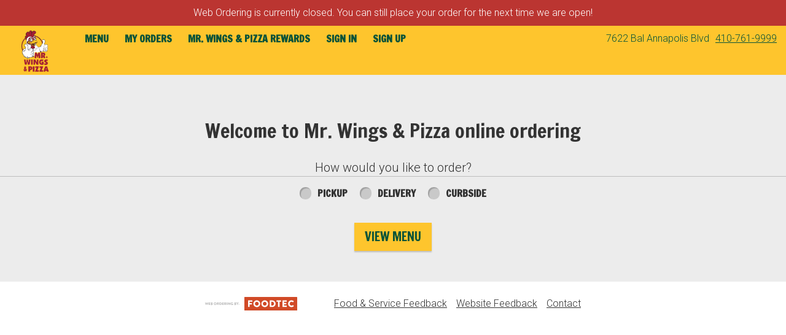

--- FILE ---
content_type: text/css;charset=ISO-8859-1
request_url: https://order.foodtecsolutions.com/ws/integrated/v1/customization/latte/themes/css
body_size: 1062
content:
@import url('https://fonts.googleapis.com/css?family=Francois One:300,400,500,600|Roboto:300,400,500,600|Share+Tech+Mono:400');.font-primary, body { font-family: Roboto, sans-serif !important; }.font-secondary { font-family: Francois One, sans-serif !important; }.font-tertiary { font-family: Share Tech Mono, monospace !important; }.primary-bg-color { background-color: rgb(255, 255, 255)!important; }.btn-choice:not(.active):hover { background-color: rgb(255, 255, 255)!important; }.primary-bg-border-color { border-color: rgb(255, 255, 255)!important; }.popover.top > .arrow { border-top-color: rgb(255, 255, 255)!important; }.popover.left > .arrow { border-left-color: rgb(255, 255, 255)!important; }.popover.right > .arrow { border-right-color: rgb(255, 255, 255)!important; }.popover.bottom > .arrow { border-bottom-color: rgb(255, 255, 255)!important; }.primary-border-color { border-color: rgb(255, 255, 255)!important; }.primary-text-color { color: rgb(51, 51, 51)!important; }.primary-text-border-color { border-color: rgb(51, 51, 51)!important; }.secondary-bg-color { background-color: rgb(254, 197, 45)!important; }.secondary-text-inverse-color { color: rgb(254, 197, 45)!important; }.secondary-text-color { color: rgb(7, 83, 57)!important; }.secondary-bg-inverse-color { background-color: rgb(7, 83, 57)!important; }.secondary-bg-inverse-color:before { background-color: rgb(7, 83, 57)!important; }.secondary-bg-inverse-color:after { background-color: rgb(7, 83, 57)!important; }.action-bg-color { background-color: rgb(254, 197, 45)!important; fill: rgb(254, 197, 45)!important }.action-text-color { color: rgb(254, 197, 45)!important; }.action-border-color { border-color: rgb(254, 197, 45)!important; }.action-inverse-bg-color { background-color: rgb(7, 83, 57)!important; fill: rgb(7, 83, 57)!important }.action-inverse-text-color { color: rgb(7, 83, 57)!important; }.action-inverse-border-color { border-color: rgb(7, 83, 57)!important; }.selection-bg-color { background-color: rgb(7, 83, 57)!important; fill: rgb(7, 83, 57)!important }.selection-text-color { color: rgb(7, 83, 57)!important; }.selection-border-color { border-color: rgb(7, 83, 57)!important; }.btn:hover .tab-icon.filled {background-color: rgb(7, 83, 57)!important; }.btn:active .tab-icon.filled {background-color: rgb(7, 83, 57)!important; }.btn.active .tab-icon.filled {background-color: rgb(7, 83, 57)!important; }.selection-inverse-bg-color { background-color: rgb(255, 255, 255)!important; fill: rgb(255, 255, 255)!important }.selection-inverse-text-color { color: rgb(255, 255, 255)!important; }.selection-inverse-border-color { border-color: rgb(255, 255, 255)!important; }.secondary-bg { background-color: rgb(153, 108, 0)!important; }.secondary-text { color: rgb(255, 255, 255)!important; }.intro-highlight-bg-color { background-color: rgb(7, 83, 57)!important; }.intro-highlight-text-color { color: rgb(7, 83, 57)!important; }.intro-highlight-inverse-bg-color { background-color: rgb(255, 255, 255)!important; }.intro-highlight-inverse-text-color { color: rgb(255, 255, 255)!important; }.leftMenuBg,.rightMenuBg,.tabs-menu,.overlay-menu,.order-tree-slider-wrapper,.sticky-group-name { background-color: rgb(255, 255, 255)!important; }.main-footer { background-color: rgb(255, 255, 255)!important; }.home-info-bg-fix { opacity: 0.5 !important; }.panels-wrapper .left-panel {
background: #075339 !important; 
  flex: 0 0 300px !important;
  position: relative;
  padding-left: 100px;
left: -100px;
margin-right: -100px;
}
.mobile-tabs {
background: rgb(7, 83, 57)  !important; 
}
.leftMenuBg {
    background: #d9d9d9 !important;
}

#menu-header {
  color: rgb(254,197,45) !important; 
}

.btn-menu {
  text-transform: uppercase;
  font-size: 18px !important;
font-weight: bold !important;
  color: rgb(254,197,45) !important; 
}

.size-price-btn {
  color: #fff !important;
  background: rgb(167,31,51) !important;
}

.action-text-color {
  color: rgb(7, 83, 57) !important;
}

#best-offer-special-btn {
    background: rgb(254, 197, 45) !important;
}.alert-form.alert-danger, .alert.alert-danger { background-color: rgb(187, 53, 49) !important; }.error-bg-color { background-color: rgb(187, 53, 49)!important; }.alert-form.alert-danger, .alert.alert-danger { color: rgb(255, 255, 255) !important; }.notifications { background-color: rgb(187, 53, 49) !important; }.notifications { color: rgb(255, 255, 255) !important; }.text-danger { color: rgb(187, 53, 49) !important; }.special-indicator { color: rgb(187, 53, 49) !important; }

--- FILE ---
content_type: application/javascript
request_url: https://order.foodtecsolutions.com/ordering/runtime.d6ed35c59a4b4867.js
body_size: 4670
content:
(()=>{"use strict";var e,l={},C={};function a(e){var n=C[e];if(void 0!==n)return n.exports;var r=C[e]={id:e,loaded:!1,exports:{}};return l[e].call(r.exports,r,r.exports,a),r.loaded=!0,r.exports}a.m=l,e=[],a.O=(n,r,f,i)=>{if(!r){var t=1/0;for(H=0;H<e.length;H++){for(var[r,f,i]=e[H],s=!0,c=0;c<r.length;c++)(!1&i||t>=i)&&Object.keys(a.O).every(b=>a.O[b](r[c]))?r.splice(c--,1):(s=!1,i<t&&(t=i));if(s){e.splice(H--,1);var S=f();void 0!==S&&(n=S)}}return n}i=i||0;for(var H=e.length;H>0&&e[H-1][2]>i;H--)e[H]=e[H-1];e[H]=[r,f,i]},a.n=e=>{var n=e&&e.__esModule?()=>e.default:()=>e;return a.d(n,{a:n}),n},a.d=(e,n)=>{for(var r in n)a.o(n,r)&&!a.o(e,r)&&Object.defineProperty(e,r,{enumerable:!0,get:n[r]})},a.f={},a.e=e=>Promise.all(Object.keys(a.f).reduce((n,r)=>(a.f[r](e,n),n),[])),a.u=e=>(592===e?"common":e)+"."+{30:"316d647b811f5ea5",50:"74b1ee7107ce7502",59:"61b15e0bf09471d8",113:"2d03ece319259631",129:"fca6752e5a965eec",140:"d76bc39a5ef60971",142:"20040f59a7e86e86",152:"d1f2bf972bc8e2a1",156:"babcf63fa863bbe8",169:"4986acf01d81a2d4",221:"069eb811efc3caa9",248:"846de5e493a66930",258:"07e36cf609980db7",337:"ec4b5071f40af3b6",372:"77065f1cac01b201",396:"99a3840f999d5819",437:"0804e04162fbaf89",475:"52ab2c51a95d1bcc",490:"c3b2a4b47a129845",534:"d4fd3de78028be65",572:"df394310efd9cd86",574:"a0614f93c465d79a",581:"d2c28400c89243dc",584:"59c8badbeef68666",592:"44ecee4c49c0bfe3",618:"8d91db61aa31d935",640:"5a54523850af93d5",731:"72a4803138a03923",732:"9469de5f71cb76f8",748:"7375652a1bdfb3d8",767:"99d82456a6d43f4c",823:"844a1972842ea56c",876:"9e2f1527cb5edaca",901:"2bf17d68ad641cdf",911:"b2936b5d2d1430ac",923:"0a682909b7405bed",932:"ade4e5ef8dc470eb",951:"4a51afdb07e89c7a",979:"e25fb6f3345b3439"}[e]+".js",a.miniCssF=e=>{},a.hmd=e=>((e=Object.create(e)).children||(e.children=[]),Object.defineProperty(e,"exports",{enumerable:!0,set:()=>{throw new Error("ES Modules may not assign module.exports or exports.*, Use ESM export syntax, instead: "+e.id)}}),e),a.o=(e,n)=>Object.prototype.hasOwnProperty.call(e,n),(()=>{var e={},n="latte:";a.l=(r,f,i,H)=>{if(e[r])e[r].push(f);else{var t,s;if(void 0!==i)for(var c=document.getElementsByTagName("script"),S=0;S<c.length;S++){var d=c[S];if(d.getAttribute("src")==r||d.getAttribute("data-webpack")==n+i){t=d;break}}t||(s=!0,(t=document.createElement("script")).type="module",t.charset="utf-8",t.timeout=120,a.nc&&t.setAttribute("nonce",a.nc),t.setAttribute("data-webpack",n+i),t.src=a.tu(r),0!==t.src.indexOf(window.location.origin+"/")&&(t.crossOrigin="anonymous"),t.integrity=a.sriHashes[H],t.crossOrigin="anonymous"),e[r]=[f];var o=(U,b)=>{t.onerror=t.onload=null,clearTimeout(u);var p=e[r];if(delete e[r],t.parentNode&&t.parentNode.removeChild(t),p&&p.forEach(K=>K(b)),U)return U(b)},u=setTimeout(o.bind(null,void 0,{type:"timeout",target:t}),12e4);t.onerror=o.bind(null,t.onerror),t.onload=o.bind(null,t.onload),s&&document.head.appendChild(t)}}})(),a.r=e=>{"undefined"!=typeof Symbol&&Symbol.toStringTag&&Object.defineProperty(e,Symbol.toStringTag,{value:"Module"}),Object.defineProperty(e,"__esModule",{value:!0})},(()=>{var e;a.tt=()=>(void 0===e&&(e={createScriptURL:n=>n},"undefined"!=typeof trustedTypes&&trustedTypes.createPolicy&&(e=trustedTypes.createPolicy("angular#bundler",e))),e)})(),a.tu=e=>a.tt().createScriptURL(e),a.p="",a.sriHashes={30:"sha384-V2yLyajjyvTBJHxZ/ZBYt0KQSn85jftRml6UxG+KUbjJSZVRoAtLFxdZ5dIK+n8P",50:"sha384-pF+57CoaMJ9jGDn6YcIdiPOnsIfQ6vdjQOurr60BO5U0PbMCiHPZp1PqJd24XA2k",59:"sha384-cNq9HJ+rRKrWapVCaxp1OlBNcg1ZBEcGcREbhND97Bp7nQjvNT5avzYkEMGt4yik",113:"sha384-pC4qmLczEaAkfg/PBihXw07LF6R3pFYH0LPNuxxoiVyh2HtVx0UzA992JV8k1kXC",129:"sha384-sJGNaYPNyRo5TFIkCFOavycGSCMFbJJCE1x6wvfvP0c5WeGs+MMTU33/6/e2Pisf",140:"sha384-vcBLDT5rXcKU6HxeUGmQqRii6CC9vR5VN+05AcnxZj86cHwIGmyrazOBV/5UuHya",142:"sha384-NMVSXxwnbQ/RbKgSiK+9Jpvx6fLuHqHUgc7ZnfAQz0+qr6oq2UwNvwDI2VUql1GV",152:"sha384-s21T/DoCROo6znuGb4SQIeJJhy8rdMWEHWXyF9+W8XX++7mVZG/kVO2SZj2IVML6",156:"sha384-woq+ITvAqTQpCoCXJAkpyXXP1FpYAvZ366+8XJ/0ISHar//4Jy8bhNrSf+CFeGPx",169:"sha384-l6ZkUOieekOYMpSAHFN9f5pG06ElLdfRs0F1ckIXqsjIMa+ICIJPF2rkhY06QCXH",221:"sha384-vBWOAgMaycyh9rUHchJcxgoNihHBcR4jyHEgg76FKUt6CkfA5ewnXPpysA1+a2gJ",248:"sha384-M6LIiZ/qQqsdCXiNFWIPnspdqtAvWIdmhkUlK6D7kJ8Kn6pRNYm9rVUU6zeZaa5A",258:"sha384-YvVUXYq8jwtwiU1lKVAi54rzc0cBXQraRpxBA4VXfmUmefEtjOBRKSqTaTvZZeV1",337:"sha384-2HDCmypXeYVrWjqJGQ9Ho2+Wje/phFsESREB6kAUd/ux9rrMVA51Q+wo+voFmNZ0",372:"sha384-j80z8pH1eKgp+ElhuiwqQFpZhWcg2e7rw0X/7Wi/fNGi9LVe5VQN28jQbdVZGRjK",396:"sha384-3jqUSxUBDqd1UaG5K9NdbOsSNg46WIXmmZG4WsfXns5eD3Pl2ifPVwXq+oNQZ0df",437:"sha384-ApkLgHd3aSyYZo90Ca2Quw4A1G6ZiWLnfGLZBSviWdA1u0FBRSWhHgWUkzuQMvIv",475:"sha384-FZKo2QHzVaRrtvUe6qPZUefWjVoNP0GHDCHLuGDVoy1ken2kbh6VrcR4BWfUfRn+",490:"sha384-AoS2On9XOIdjlWNkv/daqg0/p/fWKWXr0i91RC6UxEPn+rM4dwZXhk/CMStjepMw",534:"sha384-/mcUMG5FP+Iy+tV2GXoemqv+k81iQ6lfpcfghe0yAzDoAUxCcKcZq/KCFgxioQDL",572:"sha384-T6dnJGch+FXjio+U6FgUUhcDHXBTv0nP/h2tlg438cowkUd3Hhy6+bmnMtD6gtU2",574:"sha384-2fGWSQmxepq9BBHys2tZmq4Hb8S0ge4AgPbBh36zXscD14MR00ITcv/xsGEReOdS",581:"sha384-XBC9i4TX6PIh0Q3k4OYZ/FsWfwU7fyhjyI0GP/yHyxDVq0fppRt5cn5kreFOBLGX",584:"sha384-ogqx8CPuBJyF+NlP04gF83M3hSeoOZvanfQ5W0yfIAkQpmdsXAMakrqWI5e2g8oy",592:"sha384-72P71YmxkFaQSN4QnkvEsprRKYk1BI9efEazIViN9QXSzE5uh4T0NTjMXqRmVUTf",618:"sha384-8LGla94Xn/M8ZQgY/WAQWrsgnw2n1pP1DxYdnnjKCPEZ2LZqqFZ/kYCca9DBxX4d",640:"sha384-/k15NWYz2wJh2enY0Bgqwt0g2ssYytfxvgBUGq1pRLLLUZ0fKDjK/oe1l63L+M5G",731:"sha384-zRF6zsFj2sLT65PxUGFHGs7Eob3zFtyNtlJkXX6wOh0YqLDZyhyrbCZacxvU6xkq",732:"sha384-Xii+jpNmifE5zgcYZ+WF45nOmiWafvD3g4ehYKCa/LofaS73JuqsCPqbHPWQqK2/",748:"sha384-/77VkwiGO78Je8/PmcNNswHnjdjjUGtCrO2/RErzOlluOp5DXzzOm32uNU46qAz7",767:"sha384-z65fsz+f6gupuf+Gonui19Egz2IGPiWZJJtcDMiG77WSV/C20R2lNbr72FwzH8Nk",823:"sha384-Nhep5QR5mS1f3Dbk8SVrziOZXMBhKONd2l5deqgyp5wqIxenxngJZ2SUZ49Z0LNO",876:"sha384-7K7VA1/yNf+4FlOKbXU0r3SL93sqsdQcRATwYN/+nIzhN37H1Q6Sk7wGkphW0o9I",901:"sha384-kYHQdyjvoZssvDDA/+r7K3zE3ve2PrCLimu9fRqD+BOV+Sox1CqnlGVuvfCQ0CLJ",911:"sha384-1h2CHNosp8USh8PKnAYo40V/ijn/oyAotthxAet/f7lyD3pV4L5QpdKK5ywH3oh+",923:"sha384-pRwLTiJBOA8JRt3xMbtIyM0OfLsmDetxq8t4yfNOy9c7A1Ler3+fQHidm72Wj9PM",932:"sha384-FI4iOzlrpL7nopOX5VwmPgMRde61W/67cyNQlHicOa65W5QKbrCzgav1HJWrDD5I",951:"sha384-hJ7BPn2T9Tysz0qDFn99VHCQ39UMOO86hzCPXrn67FgZactE8avOUqjQUTlV3Pd1",979:"sha384-lOEh56kx+vvqJAL7tA7f7ckfs6ZUTsiaKKuzF5IHLDr44cfK91v5BwpqxsjtAB3/"},(()=>{var e={666:0};a.f.j=(f,i)=>{var H=a.o(e,f)?e[f]:void 0;if(0!==H)if(H)i.push(H[2]);else if(666!=f){var t=new Promise((d,o)=>H=e[f]=[d,o]);i.push(H[2]=t);var s=a.p+a.u(f),c=new Error;a.l(s,d=>{if(a.o(e,f)&&(0!==(H=e[f])&&(e[f]=void 0),H)){var o=d&&("load"===d.type?"missing":d.type),u=d&&d.target&&d.target.src;c.message="Loading chunk "+f+" failed.\n("+o+": "+u+")",c.name="ChunkLoadError",c.type=o,c.request=u,H[1](c)}},"chunk-"+f,f)}else e[f]=0},a.O.j=f=>0===e[f];var n=(f,i)=>{var c,S,[H,t,s]=i,d=0;if(H.some(u=>0!==e[u])){for(c in t)a.o(t,c)&&(a.m[c]=t[c]);if(s)var o=s(a)}for(f&&f(i);d<H.length;d++)a.o(e,S=H[d])&&e[S]&&e[S][0](),e[S]=0;return a.O(o)},r=self.webpackChunklatte=self.webpackChunklatte||[];r.forEach(n.bind(null,0)),r.push=n.bind(null,r.push.bind(r))})()})();
//# sourceMappingURL=runtime.d6ed35c59a4b4867.js.map